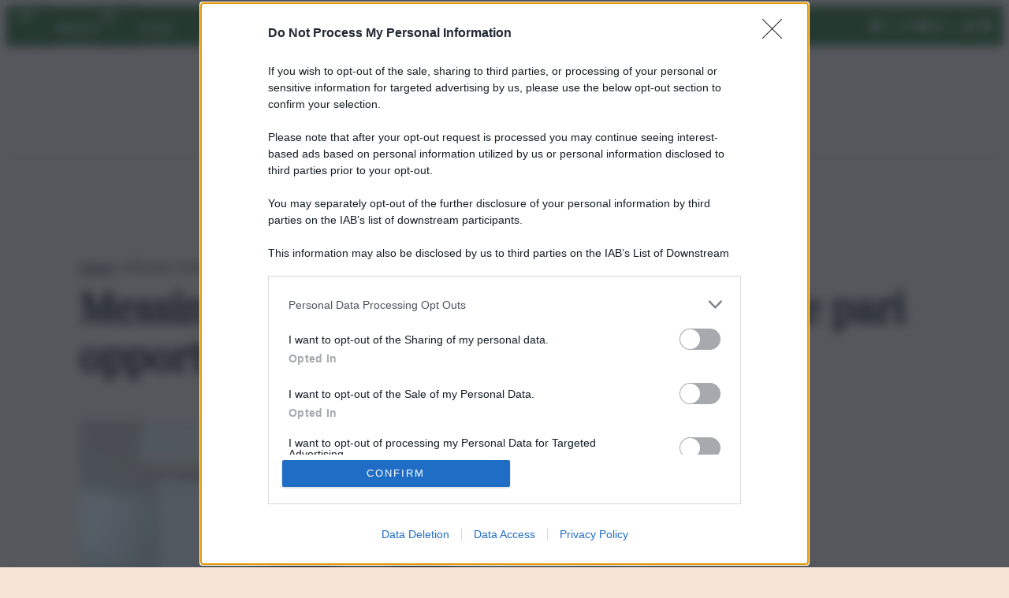

--- FILE ---
content_type: text/css
request_url: https://qds.it/wp-content/themes/blockcraft/assets/css/blocks/content.css
body_size: 708
content:
.wp-block-post-content{
    .swiper-container{
        position: relative;
        overflow: hidden;
        .swiper-button-prev, 
        .swiper-button-next{
            min-width: 40px;
            width: 40px;
            height: 40px;
            display: flex;
            justify-content: center;
            align-items: center;
            background-color: var(--wp--preset--color--secondary);
            border-radius: 50%;
            &:after{
                font-size: 14px;
                color: var(--wp--preset--color--text-on-secondary);
            }
            &:hover{
                background-color: var(--wp--preset--color--hover-secondary);
            }
        }
        .swiper-pagination{
            height: 40px;
            .swiper-pagination-bullet{
                background-color: #fff;
                &.swiper-pagination-bullet-active{
                    background-color: var(--wp--preset--color--hover-secondary) !important;
                }
            }
        }
    }
    figure.wp-block-image{
        img{
            width: 100%;
            height: auto;
        }
        figcaption{
            font-style: italic;
            border-left: 4px solid var(--wp--preset--color--secondary);
            padding-left: 10px;
            font-size: var(--wp--preset--font-size--small) !important;
            margin-top: 5px;
        }
    }

    a:not(:has(img)){
        color: var(--wp--preset--color--secondary);
        &:hover{
            border-bottom: 3px dotted var(--wp--preset--color--secondary);
        }
    }
    a:has(img):not(.swiper-container a):not(.bc-author-box a){
        display: block;
        position: relative;
        &:before{
            content: "";
            position: absolute;
            z-index: 1;
            -webkit-mask: url('data:image/svg+xml,%3Csvg width="36" height="36" viewBox="0 0 36 36" fill="currentColor" xmlns="http://www.w3.org/2000/svg"%3E%3Cpath fill-rule="evenodd" clip-rule="evenodd" d="M26.37 22h-12V10h12zm-1-2h-10l2.7-3.5 1.55 2 2.3-3z" /%3E%3Cpath fill-rule="evenodd" clip-rule="evenodd" d="M18 0C8.059 0 0 8.059 0 18s8.059 18 18 18 18-8.059 18-18S27.941 0 18 0m-5.042 23.413q.587.587 1.412.587h12q.825 0 1.413-.587.587-.588.587-1.413V10q0-.825-.587-1.412A1.93 1.93 0 0 0 26.37 8h-12q-.824 0-1.412.588A1.93 1.93 0 0 0 12.37 10v12q0 .824.588 1.413m-4 4Q9.545 28 10.37 28h14v-2h-14V12h-2v14q0 .824.588 1.413" /%3E%3C/svg%3E');
            width: 48px;
            height: 48px;
            background-color: var(--wp--preset--color--neutral);
            -webkit-mask-position: center;
            mask-position: center;
            -webkit-mask-repeat: no-repeat;
            mask-repeat: no-repeat;
            -webkit-mask-size: contain;
            mask-size: contain;
            top: 50%;
            left: 50%;
            transform: translate(-50%, -50%);
            opacity: 1;
        }
    }
}


--- FILE ---
content_type: text/css
request_url: https://qds.it/wp-content/themes/qds-it/style.css
body_size: 44
content:
/**
Theme Name: Qds.it
Theme URI: https://evolutiongroup.digital
Author: EvolutionGroup
Author URI: https://evolutiongroup.digital
Description: Child theme for BlockCraft. Customizations and additional functionality by EvolutionGroup.
Template: blockcraft
Version: 1.0
License: GNU General Public License v2 or later
License URI: http://www.gnu.org/licenses/gpl-2.0.html
Text Domain: qds-it
Tags: grid-layout, one-column, two-columns, three-columns, left-sidebar, right-sidebar, wide-blocks
*/